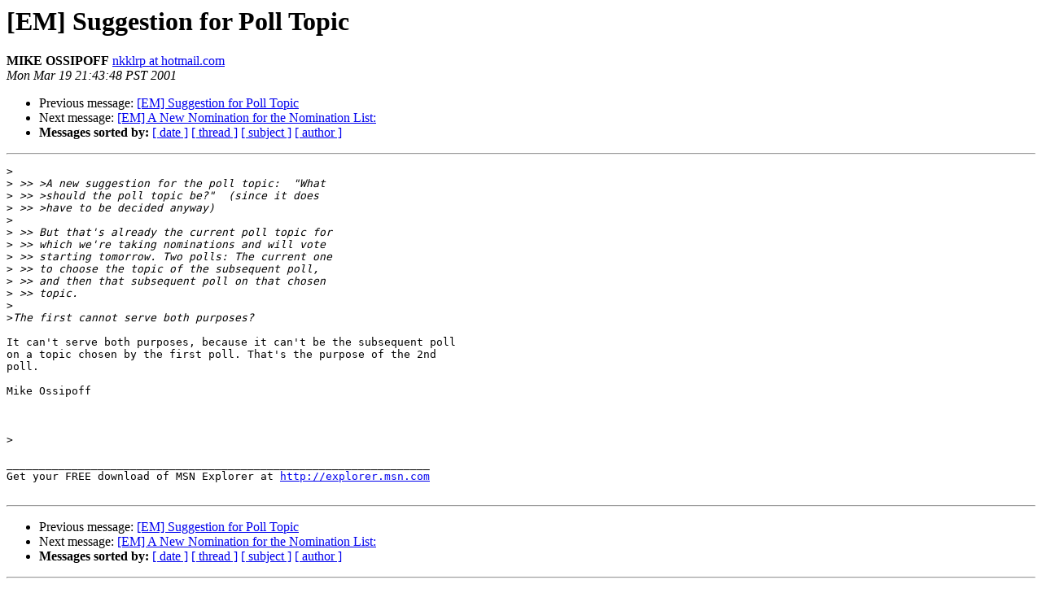

--- FILE ---
content_type: text/html
request_url: http://lists.electorama.com/pipermail/election-methods-electorama.com/2001-March/103623.html
body_size: 1269
content:
<!DOCTYPE HTML PUBLIC "-//W3C//DTD HTML 4.01 Transitional//EN">
<HTML>
 <HEAD>
   <TITLE> [EM] Suggestion for Poll Topic
   </TITLE>
   <LINK REL="Index" HREF="index.html" >
   <LINK REL="made" HREF="mailto:election-methods%40lists.electorama.com?Subject=Re%3A%20%5BEM%5D%20Suggestion%20for%20Poll%20Topic&In-Reply-To=%3CF20AZScXrbw8b9ezf9C00007bfd%40hotmail.com%3E">
   <META NAME="robots" CONTENT="index,nofollow">
   <style type="text/css">
       pre {
           white-space: pre-wrap;       /* css-2.1, curent FF, Opera, Safari */
           }
   </style>
   <META http-equiv="Content-Type" content="text/html; charset=us-ascii">
   <LINK REL="Previous"  HREF="103624.html">
   <LINK REL="Next"  HREF="070852.html">
 </HEAD>
 <BODY BGCOLOR="#ffffff">
   <H1>[EM] Suggestion for Poll Topic</H1>
<!--htdig_noindex-->
    <B>MIKE OSSIPOFF</B> 
    <A HREF="mailto:election-methods%40lists.electorama.com?Subject=Re%3A%20%5BEM%5D%20Suggestion%20for%20Poll%20Topic&In-Reply-To=%3CF20AZScXrbw8b9ezf9C00007bfd%40hotmail.com%3E"
       TITLE="[EM] Suggestion for Poll Topic">nkklrp at hotmail.com
       </A><BR>
    <I>Mon Mar 19 21:43:48 PST 2001</I>
    <P><UL>
        <LI>Previous message: <A HREF="103624.html">[EM] Suggestion for Poll Topic
</A></li>
        <LI>Next message: <A HREF="070852.html">[EM] A New Nomination for the Nomination List:
</A></li>
         <LI> <B>Messages sorted by:</B> 
              <a href="date.html#103623">[ date ]</a>
              <a href="thread.html#103623">[ thread ]</a>
              <a href="subject.html#103623">[ subject ]</a>
              <a href="author.html#103623">[ author ]</a>
         </LI>
       </UL>
    <HR>  
<!--/htdig_noindex-->
<!--beginarticle-->
<PRE>
&gt;<i>
</I>&gt;<i> &gt;&gt; &gt;A new suggestion for the poll topic:  &quot;What
</I>&gt;<i> &gt;&gt; &gt;should the poll topic be?&quot;  (since it does
</I>&gt;<i> &gt;&gt; &gt;have to be decided anyway)
</I>&gt;<i>
</I>&gt;<i> &gt;&gt; But that's already the current poll topic for
</I>&gt;<i> &gt;&gt; which we're taking nominations and will vote
</I>&gt;<i> &gt;&gt; starting tomorrow. Two polls: The current one
</I>&gt;<i> &gt;&gt; to choose the topic of the subsequent poll,
</I>&gt;<i> &gt;&gt; and then that subsequent poll on that chosen
</I>&gt;<i> &gt;&gt; topic.
</I>&gt;<i>
</I>&gt;<i>The first cannot serve both purposes?
</I>
It can't serve both purposes, because it can't be the subsequent poll
on a topic chosen by the first poll. That's the purpose of the 2nd
poll.

Mike Ossipoff



&gt;<i>
</I>
_________________________________________________________________
Get your FREE download of MSN Explorer at <A HREF="http://explorer.msn.com">http://explorer.msn.com</A>

</PRE>

<!--endarticle-->
<!--htdig_noindex-->
    <HR>
    <P><UL>
        <!--threads-->
	<LI>Previous message: <A HREF="103624.html">[EM] Suggestion for Poll Topic
</A></li>
	<LI>Next message: <A HREF="070852.html">[EM] A New Nomination for the Nomination List:
</A></li>
         <LI> <B>Messages sorted by:</B> 
              <a href="date.html#103623">[ date ]</a>
              <a href="thread.html#103623">[ thread ]</a>
              <a href="subject.html#103623">[ subject ]</a>
              <a href="author.html#103623">[ author ]</a>
         </LI>
       </UL>

<hr>
<a href="http://lists.electorama.com/listinfo.cgi/election-methods-electorama.com">More information about the Election-Methods
mailing list</a><br>
<!--/htdig_noindex-->
</body></html>
